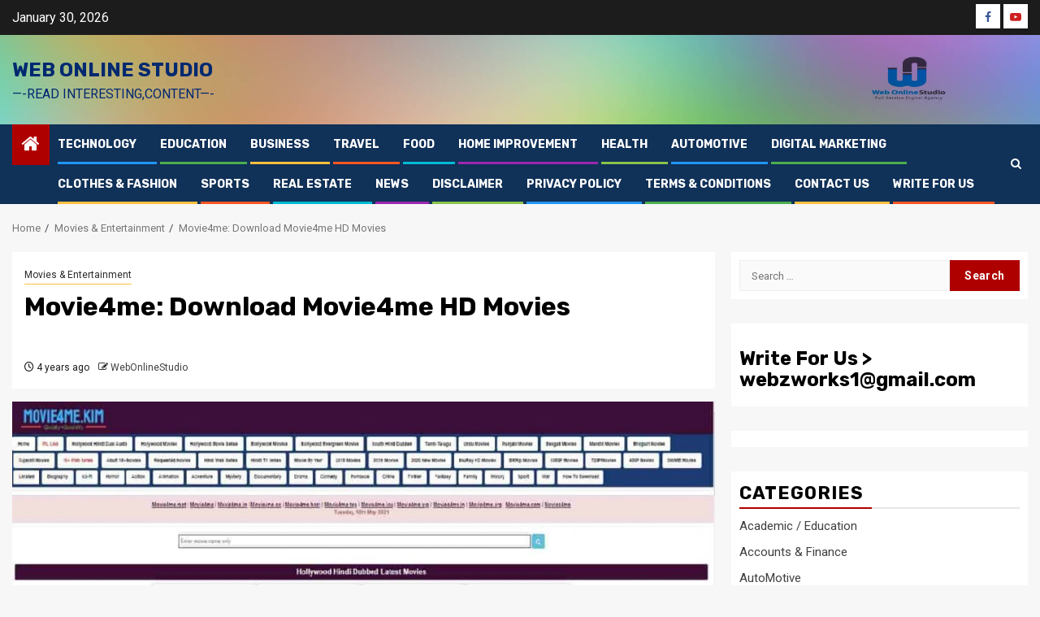

--- FILE ---
content_type: text/html; charset=UTF-8
request_url: https://webonlinestudio.com/blog/movie4me-download-movie4me-hd-movies/
body_size: 15898
content:
    <!doctype html>
<html lang="en-US">
    <head>
        <meta charset="UTF-8">
        <meta name="viewport" content="width=device-width, initial-scale=1">
        <link rel="profile" href="https://gmpg.org/xfn/11">

        <meta name='robots' content='index, follow, max-image-preview:large, max-snippet:-1, max-video-preview:-1' />

	<!-- This site is optimized with the Yoast SEO plugin v26.8 - https://yoast.com/product/yoast-seo-wordpress/ -->
	<title>Movie4me: Download Movie4me HD Movies - Web Online Studio</title>
	<meta name="description" content="Movie4Me HD Tamil Movies Download, Movie4me com Telugu Movies Online, Movie4me Hollywood Hindi Dubbed Movies." />
	<link rel="canonical" href="https://webonlinestudio.com/blog/movie4me-download-movie4me-hd-movies/" />
	<meta property="og:locale" content="en_US" />
	<meta property="og:type" content="article" />
	<meta property="og:title" content="Movie4me: Download Movie4me HD Movies - Web Online Studio" />
	<meta property="og:description" content="Movie4Me HD Tamil Movies Download, Movie4me com Telugu Movies Online, Movie4me Hollywood Hindi Dubbed Movies." />
	<meta property="og:url" content="https://webonlinestudio.com/blog/movie4me-download-movie4me-hd-movies/" />
	<meta property="og:site_name" content="Web Online Studio" />
	<meta property="article:publisher" content="https://www.facebook.com/WebOnlineStudio/" />
	<meta property="article:published_time" content="2022-04-25T17:38:12+00:00" />
	<meta property="article:modified_time" content="2025-01-14T08:30:53+00:00" />
	<meta property="og:image" content="https://webonlinestudio.com/blog/wp-content/uploads/2022/04/Movie4Me.jpg" />
	<meta property="og:image:width" content="1258" />
	<meta property="og:image:height" content="688" />
	<meta property="og:image:type" content="image/jpeg" />
	<meta name="author" content="WebOnlineStudio" />
	<meta name="twitter:card" content="summary_large_image" />
	<meta name="twitter:label1" content="Written by" />
	<meta name="twitter:data1" content="WebOnlineStudio" />
	<meta name="twitter:label2" content="Est. reading time" />
	<meta name="twitter:data2" content="3 minutes" />
	<script type="application/ld+json" class="yoast-schema-graph">{"@context":"https://schema.org","@graph":[{"@type":"Article","@id":"https://webonlinestudio.com/blog/movie4me-download-movie4me-hd-movies/#article","isPartOf":{"@id":"https://webonlinestudio.com/blog/movie4me-download-movie4me-hd-movies/"},"author":{"name":"WebOnlineStudio","@id":"https://webonlinestudio.com/blog/#/schema/person/9e306fc9e017be8a602510d1efeade32"},"headline":"Movie4me: Download Movie4me HD Movies","datePublished":"2022-04-25T17:38:12+00:00","dateModified":"2025-01-14T08:30:53+00:00","mainEntityOfPage":{"@id":"https://webonlinestudio.com/blog/movie4me-download-movie4me-hd-movies/"},"wordCount":660,"publisher":{"@id":"https://webonlinestudio.com/blog/#organization"},"image":{"@id":"https://webonlinestudio.com/blog/movie4me-download-movie4me-hd-movies/#primaryimage"},"thumbnailUrl":"https://webonlinestudio.com/blog/wp-content/uploads/2022/04/Movie4Me.jpg","articleSection":["Movies &amp; Entertainment"],"inLanguage":"en-US"},{"@type":"WebPage","@id":"https://webonlinestudio.com/blog/movie4me-download-movie4me-hd-movies/","url":"https://webonlinestudio.com/blog/movie4me-download-movie4me-hd-movies/","name":"Movie4me: Download Movie4me HD Movies - Web Online Studio","isPartOf":{"@id":"https://webonlinestudio.com/blog/#website"},"primaryImageOfPage":{"@id":"https://webonlinestudio.com/blog/movie4me-download-movie4me-hd-movies/#primaryimage"},"image":{"@id":"https://webonlinestudio.com/blog/movie4me-download-movie4me-hd-movies/#primaryimage"},"thumbnailUrl":"https://webonlinestudio.com/blog/wp-content/uploads/2022/04/Movie4Me.jpg","datePublished":"2022-04-25T17:38:12+00:00","dateModified":"2025-01-14T08:30:53+00:00","description":"Movie4Me HD Tamil Movies Download, Movie4me com Telugu Movies Online, Movie4me Hollywood Hindi Dubbed Movies.","breadcrumb":{"@id":"https://webonlinestudio.com/blog/movie4me-download-movie4me-hd-movies/#breadcrumb"},"inLanguage":"en-US","potentialAction":[{"@type":"ReadAction","target":["https://webonlinestudio.com/blog/movie4me-download-movie4me-hd-movies/"]}]},{"@type":"ImageObject","inLanguage":"en-US","@id":"https://webonlinestudio.com/blog/movie4me-download-movie4me-hd-movies/#primaryimage","url":"https://webonlinestudio.com/blog/wp-content/uploads/2022/04/Movie4Me.jpg","contentUrl":"https://webonlinestudio.com/blog/wp-content/uploads/2022/04/Movie4Me.jpg","width":1258,"height":688,"caption":"MOVIE4ME DOWNLOAD"},{"@type":"BreadcrumbList","@id":"https://webonlinestudio.com/blog/movie4me-download-movie4me-hd-movies/#breadcrumb","itemListElement":[{"@type":"ListItem","position":1,"name":"Home","item":"https://webonlinestudio.com/blog/"},{"@type":"ListItem","position":2,"name":"Movie4me: Download Movie4me HD Movies"}]},{"@type":"WebSite","@id":"https://webonlinestudio.com/blog/#website","url":"https://webonlinestudio.com/blog/","name":"Web Online Studio","description":"----Read Interesting,Content----","publisher":{"@id":"https://webonlinestudio.com/blog/#organization"},"potentialAction":[{"@type":"SearchAction","target":{"@type":"EntryPoint","urlTemplate":"https://webonlinestudio.com/blog/?s={search_term_string}"},"query-input":{"@type":"PropertyValueSpecification","valueRequired":true,"valueName":"search_term_string"}}],"inLanguage":"en-US"},{"@type":"Organization","@id":"https://webonlinestudio.com/blog/#organization","name":"Web Online Studio","url":"https://webonlinestudio.com/blog/","logo":{"@type":"ImageObject","inLanguage":"en-US","@id":"https://webonlinestudio.com/blog/#/schema/logo/image/","url":"https://webonlinestudio.com/blog/wp-content/uploads/2022/04/Web-Online-Studio.jpg","contentUrl":"https://webonlinestudio.com/blog/wp-content/uploads/2022/04/Web-Online-Studio.jpg","width":523,"height":413,"caption":"Web Online Studio"},"image":{"@id":"https://webonlinestudio.com/blog/#/schema/logo/image/"},"sameAs":["https://www.facebook.com/WebOnlineStudio/"]},{"@type":"Person","@id":"https://webonlinestudio.com/blog/#/schema/person/9e306fc9e017be8a602510d1efeade32","name":"WebOnlineStudio","image":{"@type":"ImageObject","inLanguage":"en-US","@id":"https://webonlinestudio.com/blog/#/schema/person/image/","url":"https://secure.gravatar.com/avatar/3f613ad542a563cd6e21a1719bbb5b7a047e1d349b0c6e9981f2e310fafbf06d?s=96&d=mm&r=g","contentUrl":"https://secure.gravatar.com/avatar/3f613ad542a563cd6e21a1719bbb5b7a047e1d349b0c6e9981f2e310fafbf06d?s=96&d=mm&r=g","caption":"WebOnlineStudio"},"sameAs":["https://webonlinestudio.com/blog"]}]}</script>
	<!-- / Yoast SEO plugin. -->


<link rel='dns-prefetch' href='//fonts.googleapis.com' />
<link rel="alternate" type="application/rss+xml" title="Web Online Studio &raquo; Feed" href="https://webonlinestudio.com/blog/feed/" />
<link rel="alternate" title="oEmbed (JSON)" type="application/json+oembed" href="https://webonlinestudio.com/blog/wp-json/oembed/1.0/embed?url=https%3A%2F%2Fwebonlinestudio.com%2Fblog%2Fmovie4me-download-movie4me-hd-movies%2F" />
<link rel="alternate" title="oEmbed (XML)" type="text/xml+oembed" href="https://webonlinestudio.com/blog/wp-json/oembed/1.0/embed?url=https%3A%2F%2Fwebonlinestudio.com%2Fblog%2Fmovie4me-download-movie4me-hd-movies%2F&#038;format=xml" />
<style id='wp-img-auto-sizes-contain-inline-css' type='text/css'>
img:is([sizes=auto i],[sizes^="auto," i]){contain-intrinsic-size:3000px 1500px}
/*# sourceURL=wp-img-auto-sizes-contain-inline-css */
</style>

<link rel='stylesheet' id='latest-posts-block-fontawesome-front-css' href='https://webonlinestudio.com/blog/wp-content/plugins/latest-posts-block-lite/src/assets/fontawesome/css/all.css?ver=1765925858' type='text/css' media='all' />
<link rel='stylesheet' id='latest-posts-block-frontend-block-style-css-css' href='https://webonlinestudio.com/blog/wp-content/plugins/latest-posts-block-lite/dist/blocks.style.build.css?ver=6.9' type='text/css' media='all' />
<link rel='stylesheet' id='magic-content-box-blocks-fontawesome-front-css' href='https://webonlinestudio.com/blog/wp-content/plugins/magic-content-box-lite/src/assets/fontawesome/css/all.css?ver=1765925884' type='text/css' media='all' />
<link rel='stylesheet' id='magic-content-box-frontend-block-style-css-css' href='https://webonlinestudio.com/blog/wp-content/plugins/magic-content-box-lite/dist/blocks.style.build.css?ver=6.9' type='text/css' media='all' />
<style id='wp-emoji-styles-inline-css' type='text/css'>

	img.wp-smiley, img.emoji {
		display: inline !important;
		border: none !important;
		box-shadow: none !important;
		height: 1em !important;
		width: 1em !important;
		margin: 0 0.07em !important;
		vertical-align: -0.1em !important;
		background: none !important;
		padding: 0 !important;
	}
/*# sourceURL=wp-emoji-styles-inline-css */
</style>
<link rel='stylesheet' id='wp-block-library-css' href='https://webonlinestudio.com/blog/wp-includes/css/dist/block-library/style.min.css?ver=6.9' type='text/css' media='all' />
<style id='wp-block-heading-inline-css' type='text/css'>
h1:where(.wp-block-heading).has-background,h2:where(.wp-block-heading).has-background,h3:where(.wp-block-heading).has-background,h4:where(.wp-block-heading).has-background,h5:where(.wp-block-heading).has-background,h6:where(.wp-block-heading).has-background{padding:1.25em 2.375em}h1.has-text-align-left[style*=writing-mode]:where([style*=vertical-lr]),h1.has-text-align-right[style*=writing-mode]:where([style*=vertical-rl]),h2.has-text-align-left[style*=writing-mode]:where([style*=vertical-lr]),h2.has-text-align-right[style*=writing-mode]:where([style*=vertical-rl]),h3.has-text-align-left[style*=writing-mode]:where([style*=vertical-lr]),h3.has-text-align-right[style*=writing-mode]:where([style*=vertical-rl]),h4.has-text-align-left[style*=writing-mode]:where([style*=vertical-lr]),h4.has-text-align-right[style*=writing-mode]:where([style*=vertical-rl]),h5.has-text-align-left[style*=writing-mode]:where([style*=vertical-lr]),h5.has-text-align-right[style*=writing-mode]:where([style*=vertical-rl]),h6.has-text-align-left[style*=writing-mode]:where([style*=vertical-lr]),h6.has-text-align-right[style*=writing-mode]:where([style*=vertical-rl]){rotate:180deg}
/*# sourceURL=https://webonlinestudio.com/blog/wp-includes/blocks/heading/style.min.css */
</style>
<style id='wp-block-paragraph-inline-css' type='text/css'>
.is-small-text{font-size:.875em}.is-regular-text{font-size:1em}.is-large-text{font-size:2.25em}.is-larger-text{font-size:3em}.has-drop-cap:not(:focus):first-letter{float:left;font-size:8.4em;font-style:normal;font-weight:100;line-height:.68;margin:.05em .1em 0 0;text-transform:uppercase}body.rtl .has-drop-cap:not(:focus):first-letter{float:none;margin-left:.1em}p.has-drop-cap.has-background{overflow:hidden}:root :where(p.has-background){padding:1.25em 2.375em}:where(p.has-text-color:not(.has-link-color)) a{color:inherit}p.has-text-align-left[style*="writing-mode:vertical-lr"],p.has-text-align-right[style*="writing-mode:vertical-rl"]{rotate:180deg}
/*# sourceURL=https://webonlinestudio.com/blog/wp-includes/blocks/paragraph/style.min.css */
</style>
<style id='global-styles-inline-css' type='text/css'>
:root{--wp--preset--aspect-ratio--square: 1;--wp--preset--aspect-ratio--4-3: 4/3;--wp--preset--aspect-ratio--3-4: 3/4;--wp--preset--aspect-ratio--3-2: 3/2;--wp--preset--aspect-ratio--2-3: 2/3;--wp--preset--aspect-ratio--16-9: 16/9;--wp--preset--aspect-ratio--9-16: 9/16;--wp--preset--color--black: #000000;--wp--preset--color--cyan-bluish-gray: #abb8c3;--wp--preset--color--white: #ffffff;--wp--preset--color--pale-pink: #f78da7;--wp--preset--color--vivid-red: #cf2e2e;--wp--preset--color--luminous-vivid-orange: #ff6900;--wp--preset--color--luminous-vivid-amber: #fcb900;--wp--preset--color--light-green-cyan: #7bdcb5;--wp--preset--color--vivid-green-cyan: #00d084;--wp--preset--color--pale-cyan-blue: #8ed1fc;--wp--preset--color--vivid-cyan-blue: #0693e3;--wp--preset--color--vivid-purple: #9b51e0;--wp--preset--gradient--vivid-cyan-blue-to-vivid-purple: linear-gradient(135deg,rgb(6,147,227) 0%,rgb(155,81,224) 100%);--wp--preset--gradient--light-green-cyan-to-vivid-green-cyan: linear-gradient(135deg,rgb(122,220,180) 0%,rgb(0,208,130) 100%);--wp--preset--gradient--luminous-vivid-amber-to-luminous-vivid-orange: linear-gradient(135deg,rgb(252,185,0) 0%,rgb(255,105,0) 100%);--wp--preset--gradient--luminous-vivid-orange-to-vivid-red: linear-gradient(135deg,rgb(255,105,0) 0%,rgb(207,46,46) 100%);--wp--preset--gradient--very-light-gray-to-cyan-bluish-gray: linear-gradient(135deg,rgb(238,238,238) 0%,rgb(169,184,195) 100%);--wp--preset--gradient--cool-to-warm-spectrum: linear-gradient(135deg,rgb(74,234,220) 0%,rgb(151,120,209) 20%,rgb(207,42,186) 40%,rgb(238,44,130) 60%,rgb(251,105,98) 80%,rgb(254,248,76) 100%);--wp--preset--gradient--blush-light-purple: linear-gradient(135deg,rgb(255,206,236) 0%,rgb(152,150,240) 100%);--wp--preset--gradient--blush-bordeaux: linear-gradient(135deg,rgb(254,205,165) 0%,rgb(254,45,45) 50%,rgb(107,0,62) 100%);--wp--preset--gradient--luminous-dusk: linear-gradient(135deg,rgb(255,203,112) 0%,rgb(199,81,192) 50%,rgb(65,88,208) 100%);--wp--preset--gradient--pale-ocean: linear-gradient(135deg,rgb(255,245,203) 0%,rgb(182,227,212) 50%,rgb(51,167,181) 100%);--wp--preset--gradient--electric-grass: linear-gradient(135deg,rgb(202,248,128) 0%,rgb(113,206,126) 100%);--wp--preset--gradient--midnight: linear-gradient(135deg,rgb(2,3,129) 0%,rgb(40,116,252) 100%);--wp--preset--font-size--small: 13px;--wp--preset--font-size--medium: 20px;--wp--preset--font-size--large: 36px;--wp--preset--font-size--x-large: 42px;--wp--preset--spacing--20: 0.44rem;--wp--preset--spacing--30: 0.67rem;--wp--preset--spacing--40: 1rem;--wp--preset--spacing--50: 1.5rem;--wp--preset--spacing--60: 2.25rem;--wp--preset--spacing--70: 3.38rem;--wp--preset--spacing--80: 5.06rem;--wp--preset--shadow--natural: 6px 6px 9px rgba(0, 0, 0, 0.2);--wp--preset--shadow--deep: 12px 12px 50px rgba(0, 0, 0, 0.4);--wp--preset--shadow--sharp: 6px 6px 0px rgba(0, 0, 0, 0.2);--wp--preset--shadow--outlined: 6px 6px 0px -3px rgb(255, 255, 255), 6px 6px rgb(0, 0, 0);--wp--preset--shadow--crisp: 6px 6px 0px rgb(0, 0, 0);}:root { --wp--style--global--content-size: 850px;--wp--style--global--wide-size: 1270px; }:where(body) { margin: 0; }.wp-site-blocks > .alignleft { float: left; margin-right: 2em; }.wp-site-blocks > .alignright { float: right; margin-left: 2em; }.wp-site-blocks > .aligncenter { justify-content: center; margin-left: auto; margin-right: auto; }:where(.wp-site-blocks) > * { margin-block-start: 24px; margin-block-end: 0; }:where(.wp-site-blocks) > :first-child { margin-block-start: 0; }:where(.wp-site-blocks) > :last-child { margin-block-end: 0; }:root { --wp--style--block-gap: 24px; }:root :where(.is-layout-flow) > :first-child{margin-block-start: 0;}:root :where(.is-layout-flow) > :last-child{margin-block-end: 0;}:root :where(.is-layout-flow) > *{margin-block-start: 24px;margin-block-end: 0;}:root :where(.is-layout-constrained) > :first-child{margin-block-start: 0;}:root :where(.is-layout-constrained) > :last-child{margin-block-end: 0;}:root :where(.is-layout-constrained) > *{margin-block-start: 24px;margin-block-end: 0;}:root :where(.is-layout-flex){gap: 24px;}:root :where(.is-layout-grid){gap: 24px;}.is-layout-flow > .alignleft{float: left;margin-inline-start: 0;margin-inline-end: 2em;}.is-layout-flow > .alignright{float: right;margin-inline-start: 2em;margin-inline-end: 0;}.is-layout-flow > .aligncenter{margin-left: auto !important;margin-right: auto !important;}.is-layout-constrained > .alignleft{float: left;margin-inline-start: 0;margin-inline-end: 2em;}.is-layout-constrained > .alignright{float: right;margin-inline-start: 2em;margin-inline-end: 0;}.is-layout-constrained > .aligncenter{margin-left: auto !important;margin-right: auto !important;}.is-layout-constrained > :where(:not(.alignleft):not(.alignright):not(.alignfull)){max-width: var(--wp--style--global--content-size);margin-left: auto !important;margin-right: auto !important;}.is-layout-constrained > .alignwide{max-width: var(--wp--style--global--wide-size);}body .is-layout-flex{display: flex;}.is-layout-flex{flex-wrap: wrap;align-items: center;}.is-layout-flex > :is(*, div){margin: 0;}body .is-layout-grid{display: grid;}.is-layout-grid > :is(*, div){margin: 0;}body{padding-top: 0px;padding-right: 0px;padding-bottom: 0px;padding-left: 0px;}a:where(:not(.wp-element-button)){text-decoration: none;}:root :where(.wp-element-button, .wp-block-button__link){background-color: #32373c;border-width: 0;color: #fff;font-family: inherit;font-size: inherit;font-style: inherit;font-weight: inherit;letter-spacing: inherit;line-height: inherit;padding-top: calc(0.667em + 2px);padding-right: calc(1.333em + 2px);padding-bottom: calc(0.667em + 2px);padding-left: calc(1.333em + 2px);text-decoration: none;text-transform: inherit;}.has-black-color{color: var(--wp--preset--color--black) !important;}.has-cyan-bluish-gray-color{color: var(--wp--preset--color--cyan-bluish-gray) !important;}.has-white-color{color: var(--wp--preset--color--white) !important;}.has-pale-pink-color{color: var(--wp--preset--color--pale-pink) !important;}.has-vivid-red-color{color: var(--wp--preset--color--vivid-red) !important;}.has-luminous-vivid-orange-color{color: var(--wp--preset--color--luminous-vivid-orange) !important;}.has-luminous-vivid-amber-color{color: var(--wp--preset--color--luminous-vivid-amber) !important;}.has-light-green-cyan-color{color: var(--wp--preset--color--light-green-cyan) !important;}.has-vivid-green-cyan-color{color: var(--wp--preset--color--vivid-green-cyan) !important;}.has-pale-cyan-blue-color{color: var(--wp--preset--color--pale-cyan-blue) !important;}.has-vivid-cyan-blue-color{color: var(--wp--preset--color--vivid-cyan-blue) !important;}.has-vivid-purple-color{color: var(--wp--preset--color--vivid-purple) !important;}.has-black-background-color{background-color: var(--wp--preset--color--black) !important;}.has-cyan-bluish-gray-background-color{background-color: var(--wp--preset--color--cyan-bluish-gray) !important;}.has-white-background-color{background-color: var(--wp--preset--color--white) !important;}.has-pale-pink-background-color{background-color: var(--wp--preset--color--pale-pink) !important;}.has-vivid-red-background-color{background-color: var(--wp--preset--color--vivid-red) !important;}.has-luminous-vivid-orange-background-color{background-color: var(--wp--preset--color--luminous-vivid-orange) !important;}.has-luminous-vivid-amber-background-color{background-color: var(--wp--preset--color--luminous-vivid-amber) !important;}.has-light-green-cyan-background-color{background-color: var(--wp--preset--color--light-green-cyan) !important;}.has-vivid-green-cyan-background-color{background-color: var(--wp--preset--color--vivid-green-cyan) !important;}.has-pale-cyan-blue-background-color{background-color: var(--wp--preset--color--pale-cyan-blue) !important;}.has-vivid-cyan-blue-background-color{background-color: var(--wp--preset--color--vivid-cyan-blue) !important;}.has-vivid-purple-background-color{background-color: var(--wp--preset--color--vivid-purple) !important;}.has-black-border-color{border-color: var(--wp--preset--color--black) !important;}.has-cyan-bluish-gray-border-color{border-color: var(--wp--preset--color--cyan-bluish-gray) !important;}.has-white-border-color{border-color: var(--wp--preset--color--white) !important;}.has-pale-pink-border-color{border-color: var(--wp--preset--color--pale-pink) !important;}.has-vivid-red-border-color{border-color: var(--wp--preset--color--vivid-red) !important;}.has-luminous-vivid-orange-border-color{border-color: var(--wp--preset--color--luminous-vivid-orange) !important;}.has-luminous-vivid-amber-border-color{border-color: var(--wp--preset--color--luminous-vivid-amber) !important;}.has-light-green-cyan-border-color{border-color: var(--wp--preset--color--light-green-cyan) !important;}.has-vivid-green-cyan-border-color{border-color: var(--wp--preset--color--vivid-green-cyan) !important;}.has-pale-cyan-blue-border-color{border-color: var(--wp--preset--color--pale-cyan-blue) !important;}.has-vivid-cyan-blue-border-color{border-color: var(--wp--preset--color--vivid-cyan-blue) !important;}.has-vivid-purple-border-color{border-color: var(--wp--preset--color--vivid-purple) !important;}.has-vivid-cyan-blue-to-vivid-purple-gradient-background{background: var(--wp--preset--gradient--vivid-cyan-blue-to-vivid-purple) !important;}.has-light-green-cyan-to-vivid-green-cyan-gradient-background{background: var(--wp--preset--gradient--light-green-cyan-to-vivid-green-cyan) !important;}.has-luminous-vivid-amber-to-luminous-vivid-orange-gradient-background{background: var(--wp--preset--gradient--luminous-vivid-amber-to-luminous-vivid-orange) !important;}.has-luminous-vivid-orange-to-vivid-red-gradient-background{background: var(--wp--preset--gradient--luminous-vivid-orange-to-vivid-red) !important;}.has-very-light-gray-to-cyan-bluish-gray-gradient-background{background: var(--wp--preset--gradient--very-light-gray-to-cyan-bluish-gray) !important;}.has-cool-to-warm-spectrum-gradient-background{background: var(--wp--preset--gradient--cool-to-warm-spectrum) !important;}.has-blush-light-purple-gradient-background{background: var(--wp--preset--gradient--blush-light-purple) !important;}.has-blush-bordeaux-gradient-background{background: var(--wp--preset--gradient--blush-bordeaux) !important;}.has-luminous-dusk-gradient-background{background: var(--wp--preset--gradient--luminous-dusk) !important;}.has-pale-ocean-gradient-background{background: var(--wp--preset--gradient--pale-ocean) !important;}.has-electric-grass-gradient-background{background: var(--wp--preset--gradient--electric-grass) !important;}.has-midnight-gradient-background{background: var(--wp--preset--gradient--midnight) !important;}.has-small-font-size{font-size: var(--wp--preset--font-size--small) !important;}.has-medium-font-size{font-size: var(--wp--preset--font-size--medium) !important;}.has-large-font-size{font-size: var(--wp--preset--font-size--large) !important;}.has-x-large-font-size{font-size: var(--wp--preset--font-size--x-large) !important;}
/*# sourceURL=global-styles-inline-css */
</style>

<link rel='stylesheet' id='blockspare-frontend-block-style-css-css' href='https://webonlinestudio.com/blog/wp-content/plugins/blockspare/dist/style-blocks.css?ver=6.9' type='text/css' media='all' />
<link rel='stylesheet' id='blockspare-frontend-banner-style-css-css' href='https://webonlinestudio.com/blog/wp-content/plugins/blockspare/dist/style-banner_group.css?ver=6.9' type='text/css' media='all' />
<link rel='stylesheet' id='fontawesome-css' href='https://webonlinestudio.com/blog/wp-content/plugins/blockspare/assets/fontawesome/css/all.css?ver=6.9' type='text/css' media='all' />
<link rel='stylesheet' id='gn-frontend-gnfollow-style-css' href='https://webonlinestudio.com/blog/wp-content/plugins/gn-publisher/assets/css/gn-frontend-gnfollow.min.css?ver=1.5.26' type='text/css' media='all' />
<link rel='stylesheet' id='sportion-google-fonts-css' href='https://fonts.googleapis.com/css?family=Roboto:100,300,400,500,700' type='text/css' media='all' />
<link rel='stylesheet' id='sidr-css' href='https://webonlinestudio.com/blog/wp-content/themes/newsphere/assets/sidr/css/sidr.bare.css?ver=6.9' type='text/css' media='all' />
<link rel='stylesheet' id='bootstrap-css' href='https://webonlinestudio.com/blog/wp-content/themes/newsphere/assets/bootstrap/css/bootstrap.min.css?ver=6.9' type='text/css' media='all' />
<link rel='stylesheet' id='newsphere-style-css' href='https://webonlinestudio.com/blog/wp-content/themes/newsphere/style.css?ver=6.9' type='text/css' media='all' />
<link rel='stylesheet' id='sportion-css' href='https://webonlinestudio.com/blog/wp-content/themes/sportion/style.css?ver=1.0.4' type='text/css' media='all' />
<link rel='stylesheet' id='aft-icons-css' href='https://webonlinestudio.com/blog/wp-content/themes/newsphere/assets/icons/style.css?ver=6.9' type='text/css' media='all' />
<link rel='stylesheet' id='swiper-slider-css' href='https://webonlinestudio.com/blog/wp-content/themes/newsphere/assets/swiper/css/swiper-bundle-new.min.css?ver=6.9' type='text/css' media='all' />
<link rel='stylesheet' id='magnific-popup-css' href='https://webonlinestudio.com/blog/wp-content/themes/newsphere/assets/magnific-popup/magnific-popup.css?ver=6.9' type='text/css' media='all' />
<link rel='stylesheet' id='newsphere-google-fonts-css' href='https://fonts.googleapis.com/css?family=Roboto:400,500,700|Rubik:400,500,700&#038;subset=latin,latin-ext' type='text/css' media='all' />
<script type="text/javascript" src="https://webonlinestudio.com/blog/wp-includes/js/jquery/jquery.min.js?ver=3.7.1" id="jquery-core-js"></script>
<script type="text/javascript" src="https://webonlinestudio.com/blog/wp-includes/js/jquery/jquery-migrate.min.js?ver=3.4.1" id="jquery-migrate-js"></script>
<script type="text/javascript" src="https://webonlinestudio.com/blog/wp-content/plugins/blockspare/assets/js/countup/waypoints.min.js?ver=6.9" id="waypoint-js"></script>
<script type="text/javascript" src="https://webonlinestudio.com/blog/wp-content/plugins/blockspare/assets/js/countup/jquery.counterup.min.js?ver=1" id="countup-js"></script>
<link rel="https://api.w.org/" href="https://webonlinestudio.com/blog/wp-json/" /><link rel="alternate" title="JSON" type="application/json" href="https://webonlinestudio.com/blog/wp-json/wp/v2/posts/10017" /><link rel="EditURI" type="application/rsd+xml" title="RSD" href="https://webonlinestudio.com/blog/xmlrpc.php?rsd" />
<meta name="generator" content="WordPress 6.9" />
<link rel='shortlink' href='https://webonlinestudio.com/blog/?p=10017' />
    <script>
		(function(i,s,o,g,r,a,m){i['GoogleAnalyticsObject']=r;i[r]=i[r]||function(){
		(i[r].q=i[r].q||[]).push(arguments)},i[r].l=1*new Date();a=s.createElement(o),
		m=s.getElementsByTagName(o)[0];a.async=1;a.src=g;m.parentNode.insertBefore(a,m)
		})(window,document,'script','//www.google-analytics.com/analytics.js','ga');
		ga('create', 'UA-113209882-2', 'auto');
		ga('send', 'pageview');
	</script>
            <style type="text/css">
                        body .header-style1 .top-header.data-bg:before,
            body .header-style1 .main-header.data-bg:before {
                background: rgba(0, 0, 0, 0);
            }

                        body .site-title a,
            .site-header .site-branding .site-title a:visited,
            .site-header .site-branding .site-title a:hover,
            .site-description {
                color: #002970;
            }

            .header-layout-3 .site-header .site-branding .site-title,
            .site-branding .site-title {
                font-size: 24px;
            }

            @media only screen and (max-width: 640px) {
                .site-branding .site-title {
                    font-size: 40px;

                }
            }

            @media only screen and (max-width: 375px) {
                .site-branding .site-title {
                    font-size: 32px;

                }
            }

            
            
            .elementor-default .elementor-section.elementor-section-full_width > .elementor-container,
            .elementor-default .elementor-section.elementor-section-boxed > .elementor-container,
            .elementor-page .elementor-section.elementor-section-full_width > .elementor-container,
            .elementor-page .elementor-section.elementor-section-boxed > .elementor-container{
                max-width: 1300px;
            }

            .container-wrapper .elementor {
                max-width: 100%;
            }

            .align-content-left .elementor-section-stretched,
            .align-content-right .elementor-section-stretched {
                max-width: 100%;
                left: 0 !important;
            }
        

        </style>
            </head>

<body data-rsssl=1 class="wp-singular post-template-default single single-post postid-10017 single-format-standard wp-embed-responsive wp-theme-newsphere wp-child-theme-sportion aft-default-mode aft-sticky-sidebar aft-hide-comment-count-in-list aft-hide-minutes-read-in-list aft-hide-date-author-in-list default-content-layout single-content-mode-default align-content-left">
    
    <div id="af-preloader">
        <div class="af-preloader-wrap">
            <div class="af-sp af-sp-wave">
            </div>
        </div>
    </div>

<div id="page" class="site">
    <a class="skip-link screen-reader-text" href="#content">Skip to content</a>


    <header id="masthead" class="header-style1 header-layout-1">

          <div class="top-header">
        <div class="container-wrapper">
            <div class="top-bar-flex">
                <div class="top-bar-left col-2">

                    
                    <div class="date-bar-left">
                                                    <span class="topbar-date">
                                        January 30, 2026                                    </span>

                                            </div>
                </div>

                <div class="top-bar-right col-2">
  						<span class="aft-small-social-menu">
  							
                                <div class="social-navigation"><ul id="social-menu" class="menu"><li id="menu-item-10137" class="menu-item menu-item-type-custom menu-item-object-custom menu-item-10137"><a href="https://www.facebook.com/WebOnlineStudio/"><span class="screen-reader-text">Facebook</span></a></li>
<li id="menu-item-10138" class="menu-item menu-item-type-custom menu-item-object-custom menu-item-10138"><a href="https://www.youtube.com/channel/UCR4mmnvAX-1vTf5ZYUoxKAg"><span class="screen-reader-text">Youtube</span></a></li>
</ul></div>
                              						</span>
                </div>
            </div>
        </div>

    </div>
<div class="main-header data-bg" data-background="https://webonlinestudio.com/blog/wp-content/uploads/2021/03/WOS.jpg">
    <div class="container-wrapper">
        <div class="af-container-row af-flex-container">
            <div class="col-3 float-l pad">
                <div class="logo-brand">
                    <div class="site-branding">
                                                    <p class="site-title font-family-1">
                                <a href="https://webonlinestudio.com/blog/"
                                   rel="home">Web Online Studio</a>
                            </p>
                        
                                                    <p class="site-description">&#8212;-Read Interesting,Content&#8212;-</p>
                                            </div>
                </div>
            </div>
            <div class="col-66 float-l pad">
                            </div>
        </div>
    </div>

</div>

      <div class="header-menu-part">
        <div id="main-navigation-bar" class="bottom-bar">
          <div class="navigation-section-wrapper">
            <div class="container-wrapper">
              <div class="header-middle-part">
                <div class="navigation-container">
                  <nav class="main-navigation clearfix">
                                          <span class="aft-home-icon">
                                                <a href="https://webonlinestudio.com/blog" aria-label="Home">
                          <i class="fa fa-home" aria-hidden="true"></i>
                        </a>
                      </span>
                                        <div class="aft-dynamic-navigation-elements">
                      <button class="toggle-menu" aria-controls="primary-menu" aria-expanded="false">
                        <span class="screen-reader-text">
                          Primary Menu                        </span>
                        <i class="ham"></i>
                      </button>


                      <div class="menu main-menu menu-desktop show-menu-border"><ul id="primary-menu" class="menu"><li id="menu-item-62" class="menu-item menu-item-type-taxonomy menu-item-object-category menu-item-62"><a href="https://webonlinestudio.com/blog/category/technology/">Technology</a></li>
<li id="menu-item-63" class="menu-item menu-item-type-taxonomy menu-item-object-category menu-item-63"><a href="https://webonlinestudio.com/blog/category/academic-education/">Education</a></li>
<li id="menu-item-1679" class="menu-item menu-item-type-taxonomy menu-item-object-category menu-item-1679"><a href="https://webonlinestudio.com/blog/category/business/">Business</a></li>
<li id="menu-item-66" class="menu-item menu-item-type-taxonomy menu-item-object-category menu-item-66"><a href="https://webonlinestudio.com/blog/category/travel-tours/">Travel</a></li>
<li id="menu-item-1681" class="menu-item menu-item-type-taxonomy menu-item-object-category menu-item-1681"><a href="https://webonlinestudio.com/blog/category/food/">Food</a></li>
<li id="menu-item-1683" class="menu-item menu-item-type-taxonomy menu-item-object-category menu-item-1683"><a href="https://webonlinestudio.com/blog/category/home-improvement/">Home Improvement</a></li>
<li id="menu-item-1682" class="menu-item menu-item-type-taxonomy menu-item-object-category menu-item-1682"><a href="https://webonlinestudio.com/blog/category/health/">Health</a></li>
<li id="menu-item-1678" class="menu-item menu-item-type-taxonomy menu-item-object-category menu-item-1678"><a href="https://webonlinestudio.com/blog/category/automotive/">AutoMotive</a></li>
<li id="menu-item-11192" class="menu-item menu-item-type-taxonomy menu-item-object-category menu-item-11192"><a href="https://webonlinestudio.com/blog/category/digital-marketing/">Digital Marketing</a></li>
<li id="menu-item-67" class="menu-item menu-item-type-taxonomy menu-item-object-category menu-item-67"><a href="https://webonlinestudio.com/blog/category/clothes-fashion/">Clothes &amp; Fashion</a></li>
<li id="menu-item-1688" class="menu-item menu-item-type-taxonomy menu-item-object-category menu-item-1688"><a href="https://webonlinestudio.com/blog/category/sports/">Sports</a></li>
<li id="menu-item-1687" class="menu-item menu-item-type-taxonomy menu-item-object-category menu-item-1687"><a href="https://webonlinestudio.com/blog/category/real-estate/">Real Estate</a></li>
<li id="menu-item-1686" class="menu-item menu-item-type-taxonomy menu-item-object-category menu-item-1686"><a href="https://webonlinestudio.com/blog/category/news/">News</a></li>
<li id="menu-item-11188" class="menu-item menu-item-type-post_type menu-item-object-page menu-item-11188"><a href="https://webonlinestudio.com/blog/disclaimer/">Disclaimer</a></li>
<li id="menu-item-11189" class="menu-item menu-item-type-post_type menu-item-object-page menu-item-11189"><a href="https://webonlinestudio.com/blog/privacy-policy/">Privacy Policy</a></li>
<li id="menu-item-11190" class="menu-item menu-item-type-post_type menu-item-object-page menu-item-11190"><a href="https://webonlinestudio.com/blog/terms-conditions/">Terms &#038; Conditions</a></li>
<li id="menu-item-11191" class="menu-item menu-item-type-custom menu-item-object-custom menu-item-11191"><a href="https://webonlinestudio.com/contact.html">Contact Us</a></li>
<li id="menu-item-2596" class="menu-item menu-item-type-custom menu-item-object-custom menu-item-2596"><a href="https://webonlinestudio.com/blog/write-for-us/">Write For Us</a></li>
</ul></div>                    </div>

                  </nav>
                </div>
              </div>
              <div class="header-right-part">

                                <div class="af-search-wrap">
                  <div class="search-overlay">
                    <a href="#" title="Search" class="search-icon">
                      <i class="fa fa-search"></i>
                    </a>
                    <div class="af-search-form">
                      <form role="search" method="get" class="search-form" action="https://webonlinestudio.com/blog/">
				<label>
					<span class="screen-reader-text">Search for:</span>
					<input type="search" class="search-field" placeholder="Search &hellip;" value="" name="s" />
				</label>
				<input type="submit" class="search-submit" value="Search" />
			</form>                    </div>
                  </div>
                </div>
              </div>
            </div>
          </div>
        </div>
      </div>
    </header>

    <!-- end slider-section -->

            <div class="af-breadcrumbs-wrapper container-wrapper">
            <div class="af-breadcrumbs font-family-1 color-pad">
                <div role="navigation" aria-label="Breadcrumbs" class="breadcrumb-trail breadcrumbs" itemprop="breadcrumb"><ul class="trail-items" itemscope itemtype="http://schema.org/BreadcrumbList"><meta name="numberOfItems" content="3" /><meta name="itemListOrder" content="Ascending" /><li itemprop="itemListElement" itemscope itemtype="http://schema.org/ListItem" class="trail-item trail-begin"><a href="https://webonlinestudio.com/blog/" rel="home" itemprop="item"><span itemprop="name">Home</span></a><meta itemprop="position" content="1" /></li><li itemprop="itemListElement" itemscope itemtype="http://schema.org/ListItem" class="trail-item"><a href="https://webonlinestudio.com/blog/category/movies-entertainment/" itemprop="item"><span itemprop="name">Movies &amp; Entertainment</span></a><meta itemprop="position" content="2" /></li><li itemprop="itemListElement" itemscope itemtype="http://schema.org/ListItem" class="trail-item trail-end"><a href="https://webonlinestudio.com/blog/movie4me-download-movie4me-hd-movies/" itemprop="item"><span itemprop="name">Movie4me: Download Movie4me HD Movies</span></a><meta itemprop="position" content="3" /></li></ul></div>            </div>
        </div>
            <div id="content" class="container-wrapper">
        <div id="primary" class="content-area">
            <main id="main" class="site-main">
                                    <article id="post-10017" class="af-single-article post-10017 post type-post status-publish format-standard has-post-thumbnail hentry category-movies-entertainment">
                        <div class="entry-content-wrap read-single">
                                    <header class="entry-header pos-rel ">
            <div class="read-details marg-btm-lr">
                <div class="entry-header-details">
                                            <div class="figure-categories figure-categories-bg">
                            <ul class="cat-links"><li class="meta-category">
                             <a class="newsphere-categories category-color-1" href="https://webonlinestudio.com/blog/category/movies-entertainment/" alt="View all posts in Movies &amp; Entertainment"> 
                                 Movies &amp; Entertainment
                             </a>
                        </li></ul>                        </div>
                    

                    <h1 class="entry-title">Movie4me: Download Movie4me HD Movies</h1>
                                            <span class="min-read-post-format">
                                                                                </span>
                        <div class="entry-meta">
                            
            <span class="author-links">

                            <span class="item-metadata posts-date">
                <i class="fa fa-clock-o"></i>
                    4 years ago            </span>
                            
                    <span class="item-metadata posts-author byline">
                    <i class="fa fa-pencil-square-o"></i>
                                    <a href="https://webonlinestudio.com/blog/author/webonlinestudio/">
                    WebOnlineStudio                </a>
               </span>
                
        </span>
                                </div>


                                                            </div>
            </div>

                            <div class="read-img pos-rel">
                            <div class="post-thumbnail full-width-image">
          <img width="1024" height="560" src="https://webonlinestudio.com/blog/wp-content/uploads/2022/04/Movie4Me-1024x560.jpg" class="attachment-newsphere-featured size-newsphere-featured wp-post-image" alt="MOVIE4ME DOWNLOAD" decoding="async" fetchpriority="high" srcset="https://webonlinestudio.com/blog/wp-content/uploads/2022/04/Movie4Me-1024x560.jpg 1024w, https://webonlinestudio.com/blog/wp-content/uploads/2022/04/Movie4Me-300x164.jpg 300w, https://webonlinestudio.com/blog/wp-content/uploads/2022/04/Movie4Me-768x420.jpg 768w, https://webonlinestudio.com/blog/wp-content/uploads/2022/04/Movie4Me.jpg 1258w" sizes="(max-width: 1024px) 100vw, 1024px" />        </div>
      
                        <span class="min-read-post-format">

                                            </span>

                </div>
                    </header><!-- .entry-header -->

        <!-- end slider-section -->
                                    

    <div class="color-pad">
        <div class="entry-content read-details color-tp-pad no-color-pad">
            <h1>Movie4me</h1>
<p><span class="wordai-block rewrite-block enable-highlight" data-id="6">There are a lot of websites that haven&#8217;t launched an app or apk.</span> <span class="wordai-block rewrite-block enable-highlight" data-id="18">If a website is running its created app or apk it will be ranked quickly on a basis of online platforms.</span> <span class="wordai-block rewrite-block enable-highlight" data-id="16">If you find some well-known websites, it is likely that they use their applications to publish or distribute free content.</span> <span class="wordai-block rewrite-block enable-highlight" data-id="8">The <strong>movie4me website</strong> also offers an app developed by an experienced developer. Free Download <a href="https://animix-play.com/hubflix-movies-download/" target="_blank" rel="noopener noreferrer">HubFlix 300MB Movies</a></span></p>
<h2>Movie4Me HD Tamil Movies Download</h2>
<p><strong>Movie4me</strong> is most popular for downloading movies because that website gives you the opportunity that people are actually looking for. That is, you can download any newly released movie from that website after its release.</p>
<p><span class="wordai-block rewrite-block enable-highlight" data-id="9">The most exciting part is that the author of the movie4me.</span> <span class="wordai-block rewrite-block enable-highlight" data-id="3">Cc website already has an idea of the app&#8217;s popularity version.</span> <span class="wordai-block rewrite-block enable-highlight" data-id="4">The site is now the top app for users.</span> <span class="wordai-block rewrite-block enable-highlight" data-id="17">Movie4me lets you download movies at no cost by using the app, or the apk version, which is suitable for anyone.</span> <span class="wordai-block rewrite-block enable-highlight" data-id="12">In this brief paragraph, we&#8217;ll let you learn more about the app and the benefits it offers. This Blog is related to movie4me, <strong>movie4me vin</strong>, movie4me in, movie4me., <strong>movie4me. in</strong>, movie4me. run, <strong>movie4me vip</strong>, movie4me 2022, movie4me live, movie4me rest, movie4me host, movie4me 2021, movie4me. life</span></p>
<p><a class="LinkSuggestion__Link-sc-1mdih4x-2 dcwLhi" href="https://webonlinestudio.com/blog/kuttymovies-tamil-movies-download-kuttymovies/" target="_blank" rel="noopener noreferrer">KuttyMovies: Tamil Movies Download Kuttymovies</a></p>
<h2>Movie4me com Telugu Movies Online</h2>
<p>Telugu movie industry is a very popular movie industry in India. These movies are widely viewed in the southern parts of India and their dubbed versions are viewed all over the world. Telugu is an Indian language which is among one of the most spoken languages in the country. This language is mainly spoken in the Andhra Pradesh and the Telangana States of India.</p>
<p><a href="https://webonlinestudio.com/blog/isaimini-2022-tamil-movies-download/" target="_blank" rel="noopener noreferrer">Isaimini 2022 Tamil Movies Download</a></p>
<h2><strong>Movie4me </strong><strong>Hollywood Hindi Dubbed Movies </strong></h2>
<p><strong>Movie4me</strong> leaked recently released Hollywood movies on its website. If you want to download newly released Hollywood Hindi dubbed movies then you can download them for free from that website.</p>
<h2>Movie4me Popularity</h2>
<p>Movie4me is really a very popular website in terms of an online presence. As I discussed with you how people from all around the world use this movie4me to download their favorite movies. Now you must be thinking that how I got to know about these facts figures related to movie4me? So to get all this information I used many analytics and online performance tools. When I put movie4me into those tools then the figures which I get to know were absolutely an eyeopener for me. People from different countries visit movie4me every month and download the movies that they want from movie4me.</p>
<h2><span class="wordai-block rewrite-block enable-highlight" data-id="1">Apk of Movie4me</span></h2>
<p><span class="wordai-block rewrite-block enable-highlight" data-id="11">We are aware that an Apk is the best version choice for every user.</span> <span class="wordai-block rewrite-block enable-highlight" data-id="10">The most important reason is that the address of the website such as movie4me.</span> <span class="wordai-block rewrite-block enable-highlight" data-id="15">It isn&#8217;t normal or simple for everyone to download. user is able to download movies quickly.</span> <span class="wordai-block rewrite-block enable-highlight" data-id="23">In this article, I&#8217;ll keep the public informed about the apk. If you have used the apk on the <a href="https://aikdesigns.com/blog/filmy4wap-xyz/" target="_blank" rel="noopener">website to download a film by searching</a> only the name of the movie.</span></p>
<h2>Movie4me <span class="wordai-block rewrite-block enable-highlight" data-id="2">Apk Benefits </span></h2>
<p><span class="wordai-block rewrite-block enable-highlight" data-id="7">I&#8217;ll inform you about the benefits of the app in this article very regularly.</span> <span class="wordai-block rewrite-block enable-highlight" data-id="13">Therefore, please pay attention to find out more about the movie4me site.</span></p>
<ol>
<li><span class="wordai-block rewrite-block enable-highlight" data-id="5">The interface for user interface is easy and efficient.</span></li>
<li><span class="wordai-block rewrite-block enable-highlight" data-id="20">The system of coding used by the apk is also common and was developed by the creator.</span></li>
<li><span class="wordai-block rewrite-block enable-highlight" data-id="19">The download task in the Apk is open to everyone to download web-based or film.</span></li>
</ol>
<p><span class="wordai-block rewrite-block enable-highlight" data-id="22">After describing the advantages of an the apk in this review it is possible to be aware of this app that is essential for everyone.</span> <span class="wordai-block rewrite-block enable-highlight" data-id="21">If you&#8217;ve read this article carefully, I&#8217;m sure this article will assist you.</span> <span class="wordai-block rewrite-block enable-highlight" data-id="14">Don&#8217;t leave and read this article thoroughly.</span></p>
                            <div class="post-item-metadata entry-meta">
                                    </div>
                        
	<nav class="navigation post-navigation" aria-label="Post navigation">
		<h2 class="screen-reader-text">Post navigation</h2>
		<div class="nav-links"><div class="nav-previous"><a href="https://webonlinestudio.com/blog/watch-freeform-freeform-com-activate/" rel="prev"><span class="em-post-navigation">Previous</span> Watch Freeform: Freeform.com Activate</a></div><div class="nav-next"><a href="https://webonlinestudio.com/blog/red-screen-fix-error-red-screen-of-death/" rel="next"><span class="em-post-navigation">Next</span> Red Screen: Fix Error Red Screen Of Death</a></div></div>
	</nav>                    </div><!-- .entry-content -->
    </div>
                        </div>
                    </article>
                        
<div class="promotionspace enable-promotionspace">

    <div class="af-reated-posts  col-ten">
            <h2 class="widget-title header-after1">
          <span class="header-after">
            More Stories          </span>
        </h2>
            <div class="af-container-row clearfix">
                  <div class="col-3 float-l pad latest-posts-grid af-sec-post" data-mh="latest-posts-grid">
            <div class="read-single color-pad">
              <div class="read-img pos-rel read-bg-img">
                <a href="https://webonlinestudio.com/blog/filmyfly-com/" aria-label="Filmyfly .Com: Movies, Entertainment Updates &#038; Digital Cinema Trends">
                  <img width="300" height="178" src="https://webonlinestudio.com/blog/wp-content/uploads/2025/12/Filmyfly-300x178.jpg" class="attachment-medium size-medium wp-post-image" alt="Filmyfly .Com" decoding="async" srcset="https://webonlinestudio.com/blog/wp-content/uploads/2025/12/Filmyfly-300x178.jpg 300w, https://webonlinestudio.com/blog/wp-content/uploads/2025/12/Filmyfly-1024x608.jpg 1024w, https://webonlinestudio.com/blog/wp-content/uploads/2025/12/Filmyfly-768x456.jpg 768w, https://webonlinestudio.com/blog/wp-content/uploads/2025/12/Filmyfly.jpg 1461w" sizes="(max-width: 300px) 100vw, 300px" />                </a>
                <span class="min-read-post-format">
                                                    </span>

                              </div>
              <div class="read-details color-tp-pad no-color-pad">
                <div class="read-categories">
                  <ul class="cat-links"><li class="meta-category">
                             <a class="newsphere-categories category-color-1" href="https://webonlinestudio.com/blog/category/movies-entertainment/" alt="View all posts in Movies &amp; Entertainment"> 
                                 Movies &amp; Entertainment
                             </a>
                        </li></ul>                </div>
                <div class="read-title">
                  <h3>
                    <a href="https://webonlinestudio.com/blog/filmyfly-com/">Filmyfly .Com: Movies, Entertainment Updates &#038; Digital Cinema Trends</a>
                  </h3>
                </div>
                <div class="entry-meta">
                  
            <span class="author-links">

                            <span class="item-metadata posts-date">
                <i class="fa fa-clock-o"></i>
                    1 month ago            </span>
                            
                    <span class="item-metadata posts-author byline">
                    <i class="fa fa-pencil-square-o"></i>
                                    <a href="https://webonlinestudio.com/blog/author/webonlinestudio/">
                    WebOnlineStudio                </a>
               </span>
                
        </span>
                        </div>

              </div>
            </div>
          </div>
                <div class="col-3 float-l pad latest-posts-grid af-sec-post" data-mh="latest-posts-grid">
            <div class="read-single color-pad">
              <div class="read-img pos-rel read-bg-img">
                <a href="https://webonlinestudio.com/blog/moviezwap-org-why-moviezwap-org-website-is-popular/" aria-label="Moviezwap Org: Why Moviezwap Org Website Is Popular">
                  <img width="300" height="199" src="https://webonlinestudio.com/blog/wp-content/uploads/2025/10/Moviezwap-Org-300x199.jpg" class="attachment-medium size-medium wp-post-image" alt="Moviezwap Org" decoding="async" srcset="https://webonlinestudio.com/blog/wp-content/uploads/2025/10/Moviezwap-Org-300x199.jpg 300w, https://webonlinestudio.com/blog/wp-content/uploads/2025/10/Moviezwap-Org-1024x681.jpg 1024w, https://webonlinestudio.com/blog/wp-content/uploads/2025/10/Moviezwap-Org-768x511.jpg 768w, https://webonlinestudio.com/blog/wp-content/uploads/2025/10/Moviezwap-Org-1536x1021.jpg 1536w, https://webonlinestudio.com/blog/wp-content/uploads/2025/10/Moviezwap-Org.jpg 1623w" sizes="(max-width: 300px) 100vw, 300px" />                </a>
                <span class="min-read-post-format">
                                                    </span>

                              </div>
              <div class="read-details color-tp-pad no-color-pad">
                <div class="read-categories">
                  <ul class="cat-links"><li class="meta-category">
                             <a class="newsphere-categories category-color-1" href="https://webonlinestudio.com/blog/category/movies-entertainment/" alt="View all posts in Movies &amp; Entertainment"> 
                                 Movies &amp; Entertainment
                             </a>
                        </li></ul>                </div>
                <div class="read-title">
                  <h3>
                    <a href="https://webonlinestudio.com/blog/moviezwap-org-why-moviezwap-org-website-is-popular/">Moviezwap Org: Why Moviezwap Org Website Is Popular</a>
                  </h3>
                </div>
                <div class="entry-meta">
                  
            <span class="author-links">

                            <span class="item-metadata posts-date">
                <i class="fa fa-clock-o"></i>
                    3 months ago            </span>
                            
                    <span class="item-metadata posts-author byline">
                    <i class="fa fa-pencil-square-o"></i>
                                    <a href="https://webonlinestudio.com/blog/author/webonlinestudio/">
                    WebOnlineStudio                </a>
               </span>
                
        </span>
                        </div>

              </div>
            </div>
          </div>
                <div class="col-3 float-l pad latest-posts-grid af-sec-post" data-mh="latest-posts-grid">
            <div class="read-single color-pad">
              <div class="read-img pos-rel read-bg-img">
                <a href="https://webonlinestudio.com/blog/apne-tv-watch-indian-tv-serials-dramas-and-shows-online-for-free/" aria-label="Apne TV: Watch Indian TV Serials, Dramas, and Shows Online for Free">
                  <img width="300" height="181" src="https://webonlinestudio.com/blog/wp-content/uploads/2025/10/Apne-TV-300x181.jpg" class="attachment-medium size-medium wp-post-image" alt="Apne TV" decoding="async" loading="lazy" srcset="https://webonlinestudio.com/blog/wp-content/uploads/2025/10/Apne-TV-300x181.jpg 300w, https://webonlinestudio.com/blog/wp-content/uploads/2025/10/Apne-TV-1024x618.jpg 1024w, https://webonlinestudio.com/blog/wp-content/uploads/2025/10/Apne-TV-768x464.jpg 768w, https://webonlinestudio.com/blog/wp-content/uploads/2025/10/Apne-TV-1536x928.jpg 1536w, https://webonlinestudio.com/blog/wp-content/uploads/2025/10/Apne-TV.jpg 1709w" sizes="auto, (max-width: 300px) 100vw, 300px" />                </a>
                <span class="min-read-post-format">
                                                    </span>

                              </div>
              <div class="read-details color-tp-pad no-color-pad">
                <div class="read-categories">
                  <ul class="cat-links"><li class="meta-category">
                             <a class="newsphere-categories category-color-1" href="https://webonlinestudio.com/blog/category/movies-entertainment/" alt="View all posts in Movies &amp; Entertainment"> 
                                 Movies &amp; Entertainment
                             </a>
                        </li></ul>                </div>
                <div class="read-title">
                  <h3>
                    <a href="https://webonlinestudio.com/blog/apne-tv-watch-indian-tv-serials-dramas-and-shows-online-for-free/">Apne TV: Watch Indian TV Serials, Dramas, and Shows Online for Free</a>
                  </h3>
                </div>
                <div class="entry-meta">
                  
            <span class="author-links">

                            <span class="item-metadata posts-date">
                <i class="fa fa-clock-o"></i>
                    4 months ago            </span>
                            
                    <span class="item-metadata posts-author byline">
                    <i class="fa fa-pencil-square-o"></i>
                                    <a href="https://webonlinestudio.com/blog/author/webonlinestudio/">
                    WebOnlineStudio                </a>
               </span>
                
        </span>
                        </div>

              </div>
            </div>
          </div>
            </div>

  </div>
</div>                        
                
            </main><!-- #main -->
        </div><!-- #primary -->
                



<div id="secondary" class="sidebar-area sidebar-sticky-top">
    <div class="theiaStickySidebar">
        <aside class="widget-area color-pad">
            <div id="search-2" class="widget newsphere-widget widget_search"><form role="search" method="get" class="search-form" action="https://webonlinestudio.com/blog/">
				<label>
					<span class="screen-reader-text">Search for:</span>
					<input type="search" class="search-field" placeholder="Search &hellip;" value="" name="s" />
				</label>
				<input type="submit" class="search-submit" value="Search" />
			</form></div><div id="block-3" class="widget newsphere-widget widget_block">
<h3 class="wp-block-heading">Write For Us > webzworks1@gmail.com</h3>
</div><div id="block-7" class="widget newsphere-widget widget_block"><script async src="https://pagead2.googlesyndication.com/pagead/js/adsbygoogle.js?client=ca-pub-4380786479069320"
     crossorigin="anonymous"></script></div><div id="categories-2" class="widget newsphere-widget widget_categories"><h2 class="widget-title widget-title-1"><span>Categories</span></h2>
			<ul>
					<li class="cat-item cat-item-2"><a href="https://webonlinestudio.com/blog/category/academic-education/">Academic / Education</a>
</li>
	<li class="cat-item cat-item-60"><a href="https://webonlinestudio.com/blog/category/accounts-finance/">Accounts &amp; Finance</a>
</li>
	<li class="cat-item cat-item-197"><a href="https://webonlinestudio.com/blog/category/automotive/">AutoMotive</a>
</li>
	<li class="cat-item cat-item-585"><a href="https://webonlinestudio.com/blog/category/beauty-tips-cosmetic/">Beauty Tips &amp; Cosmetic</a>
</li>
	<li class="cat-item cat-item-57"><a href="https://webonlinestudio.com/blog/category/business/">Business</a>
</li>
	<li class="cat-item cat-item-245"><a href="https://webonlinestudio.com/blog/category/camera-photography/">Camera / Photography</a>
</li>
	<li class="cat-item cat-item-8"><a href="https://webonlinestudio.com/blog/category/clothes-fashion/">Clothes &amp; Fashion</a>
</li>
	<li class="cat-item cat-item-781"><a href="https://webonlinestudio.com/blog/category/construction/">Construction</a>
</li>
	<li class="cat-item cat-item-2564"><a href="https://webonlinestudio.com/blog/category/desert-safari/">Desert Safari</a>
</li>
	<li class="cat-item cat-item-20"><a href="https://webonlinestudio.com/blog/category/digital-marketing/">Digital Marketing</a>
</li>
	<li class="cat-item cat-item-1153"><a href="https://webonlinestudio.com/blog/category/education/">Education</a>
</li>
	<li class="cat-item cat-item-199"><a href="https://webonlinestudio.com/blog/category/festivals/">Festivals</a>
</li>
	<li class="cat-item cat-item-212"><a href="https://webonlinestudio.com/blog/category/food/">Food</a>
</li>
	<li class="cat-item cat-item-200"><a href="https://webonlinestudio.com/blog/category/funny/">Funny</a>
</li>
	<li class="cat-item cat-item-62"><a href="https://webonlinestudio.com/blog/category/games/">Games</a>
</li>
	<li class="cat-item cat-item-28"><a href="https://webonlinestudio.com/blog/category/general/">General</a>
</li>
	<li class="cat-item cat-item-201"><a href="https://webonlinestudio.com/blog/category/gifts/">Gifts</a>
</li>
	<li class="cat-item cat-item-10"><a href="https://webonlinestudio.com/blog/category/graphics-illustration/">Graphics &amp; Illustration</a>
</li>
	<li class="cat-item cat-item-26"><a href="https://webonlinestudio.com/blog/category/health/">Health</a>
</li>
	<li class="cat-item cat-item-31"><a href="https://webonlinestudio.com/blog/category/home-improvement/">Home Improvement</a>
</li>
	<li class="cat-item cat-item-202"><a href="https://webonlinestudio.com/blog/category/insurance/">Insurance</a>
</li>
	<li class="cat-item cat-item-365"><a href="https://webonlinestudio.com/blog/category/islamic/">Islamic</a>
</li>
	<li class="cat-item cat-item-203"><a href="https://webonlinestudio.com/blog/category/loan/">Loan</a>
</li>
	<li class="cat-item cat-item-108"><a href="https://webonlinestudio.com/blog/category/mobile-apps/">Mobile Apps</a>
</li>
	<li class="cat-item cat-item-209"><a href="https://webonlinestudio.com/blog/category/money/">Money</a>
</li>
	<li class="cat-item cat-item-335"><a href="https://webonlinestudio.com/blog/category/movies-entertainment/">Movies &amp; Entertainment</a>
</li>
	<li class="cat-item cat-item-211"><a href="https://webonlinestudio.com/blog/category/movies-videos/">Movies &amp; Videos</a>
</li>
	<li class="cat-item cat-item-210"><a href="https://webonlinestudio.com/blog/category/news/">News</a>
</li>
	<li class="cat-item cat-item-1833"><a href="https://webonlinestudio.com/blog/category/pet-wildlife/">Pet &amp; Wildlife</a>
</li>
	<li class="cat-item cat-item-204"><a href="https://webonlinestudio.com/blog/category/real-estate/">Real Estate</a>
</li>
	<li class="cat-item cat-item-782"><a href="https://webonlinestudio.com/blog/category/restaurant/">Restaurant</a>
</li>
	<li class="cat-item cat-item-205"><a href="https://webonlinestudio.com/blog/category/reviews/">Reviews</a>
</li>
	<li class="cat-item cat-item-4"><a href="https://webonlinestudio.com/blog/category/search-engine-optimization/">Search Engine Optimization</a>
</li>
	<li class="cat-item cat-item-206"><a href="https://webonlinestudio.com/blog/category/social-media/">Social Media</a>
</li>
	<li class="cat-item cat-item-207"><a href="https://webonlinestudio.com/blog/category/software/">Software</a>
</li>
	<li class="cat-item cat-item-208"><a href="https://webonlinestudio.com/blog/category/sports/">Sports</a>
</li>
	<li class="cat-item cat-item-11"><a href="https://webonlinestudio.com/blog/category/technology/">Technology</a>
</li>
	<li class="cat-item cat-item-198"><a href="https://webonlinestudio.com/blog/category/tips-tricks/">Tips &amp; Tricks</a>
</li>
	<li class="cat-item cat-item-14"><a href="https://webonlinestudio.com/blog/category/travel-tours/">Travel &amp; Tours</a>
</li>
	<li class="cat-item cat-item-1"><a href="https://webonlinestudio.com/blog/category/uncategorized/">Uncategorized</a>
</li>
	<li class="cat-item cat-item-19"><a href="https://webonlinestudio.com/blog/category/web-design/">Web Design</a>
</li>
			</ul>

			</div>
		<div id="recent-posts-2" class="widget newsphere-widget widget_recent_entries">
		<h2 class="widget-title widget-title-1"><span>Recent Posts</span></h2>
		<ul>
											<li>
					<a href="https://webonlinestudio.com/blog/feedbuzzard-com-about/">Feedbuzzard.Com About: Complete Digital FeedBuzzard Insights</a>
									</li>
											<li>
					<a href="https://webonlinestudio.com/blog/aaryaeditz-org/">AaryaEditz Org: Algeria Aarya Editz Professional Tips For Photo Editing</a>
									</li>
											<li>
					<a href="https://webonlinestudio.com/blog/understanding-security-risks-in-streaming-environments/">Understanding Security Risks in Streaming Environments</a>
									</li>
											<li>
					<a href="https://webonlinestudio.com/blog/understanding-ielts-test-results-and-score-validity/">Understanding IELTS Test Results And Score Validity</a>
									</li>
											<li>
					<a href="https://webonlinestudio.com/blog/oflimywap-com-2023/">oflimywap.com 2023: Complete Guide &#038; Safe Alternatives</a>
									</li>
											<li>
					<a href="https://webonlinestudio.com/blog/what-you-need-to-know-about-transporting-vehicles-and-bulky-items/">What You Need to Know About Transporting Vehicles and Bulky Items</a>
									</li>
											<li>
					<a href="https://webonlinestudio.com/blog/why-staying-at-a-four-star-hotel-in-bangkok-is-a-smart-choice/">Why Staying at a Four-Star Hotel in Bangkok Is a Smart Choice</a>
									</li>
											<li>
					<a href="https://webonlinestudio.com/blog/6-important-considerations-to-ensure-the-right-city-cleaning-machine-is-purchased/">6 Important Considerations To Ensure The Right City Cleaning Machine Is Purchased</a>
									</li>
											<li>
					<a href="https://webonlinestudio.com/blog/biruli-in/">Biruli In: Guide To Biruli.In Platform Features &#038; Online Use</a>
									</li>
											<li>
					<a href="https://webonlinestudio.com/blog/congaden-com-complete-guide-to-digital-content-trends-insights/">Congaden Com: Complete Guide To Digital Content, Trends &#038; Insights</a>
									</li>
					</ul>

		</div><div id="block-13" class="widget newsphere-widget widget_block widget_text">
<p><a href="https://webonlinestudio.com/blog/mytecharm-com/" target="_blank" rel="noreferrer noopener">Mytecharm Com</a></p>
</div><div id="block-14" class="widget newsphere-widget widget_block widget_text">
<p><a href="https://webonlinestudio.com/blog/joinmyquiz-join-my-quiz-com-learning-platform-quizizz/" target="_blank" rel="noreferrer noopener">joinmyquiz. com</a></p>
</div><div id="block-19" class="widget newsphere-widget widget_block widget_text">
<p><a href="https://webonlinestudio.com/blog/klr-login-service-137-land-records-access-services-explained/">Klr Login 137</a></p>
</div><div id="block-26" class="widget newsphere-widget widget_block widget_text">
<p><a href="https://instamark.net/instafinsta/">InstaFinsta</a></p>
</div><div id="block-27" class="widget newsphere-widget widget_block widget_text">
<p><a href="https://instamark.net/study-karado-com-smart-online-learning-platform-for-students/">Study Karado.com</a></p>
</div><div id="block-28" class="widget newsphere-widget widget_block widget_text">
<p><a href="https://instamark.net/techimply-trusted-platform-for-business-software-reviews/">Techimply</a></p>
</div><div id="block-29" class="widget newsphere-widget widget_block widget_text">
<p><a href="https://instamark.net/techsslaash/">Techsslaash</a></p>
</div><div id="block-30" class="widget newsphere-widget widget_block widget_text">
<p><a href="https://instamark.net/globespro-com/" target="_blank" rel="noreferrer noopener">Globespro Com</a></p>
</div>        </aside>
    </div>
</div>

</div>
<div class="af-main-banner-latest-posts grid-layout">
  <div class="container-wrapper">
    <div class="widget-title-section">
              <h2 class="widget-title header-after1">
          <span class="header-after">
            You may have missed          </span>
        </h2>
      
    </div>
    <div class="af-container-row clearfix">
                <div class="col-4 pad float-l" data-mh="you-may-have-missed">
            <div class="read-single color-pad">
              <div class="read-img pos-rel read-bg-img">
                <a href="https://webonlinestudio.com/blog/feedbuzzard-com-about/" aria-label="Feedbuzzard.Com About: Complete Digital FeedBuzzard Insights">
                  <img width="300" height="199" src="https://webonlinestudio.com/blog/wp-content/uploads/2026/01/Feedbuzzard.Com-About-300x199.jpg" class="attachment-medium size-medium wp-post-image" alt="Feedbuzzard.Com About" decoding="async" loading="lazy" srcset="https://webonlinestudio.com/blog/wp-content/uploads/2026/01/Feedbuzzard.Com-About-300x199.jpg 300w, https://webonlinestudio.com/blog/wp-content/uploads/2026/01/Feedbuzzard.Com-About-1024x680.jpg 1024w, https://webonlinestudio.com/blog/wp-content/uploads/2026/01/Feedbuzzard.Com-About-768x510.jpg 768w, https://webonlinestudio.com/blog/wp-content/uploads/2026/01/Feedbuzzard.Com-About.jpg 1153w" sizes="auto, (max-width: 300px) 100vw, 300px" />                </a>
                <span class="min-read-post-format">
                                    
                </span>

                              </div>
              <div class="read-details color-tp-pad">
                <div class="read-categories">
                  <ul class="cat-links"><li class="meta-category">
                             <a class="newsphere-categories category-color-1" href="https://webonlinestudio.com/blog/category/technology/" alt="View all posts in Technology"> 
                                 Technology
                             </a>
                        </li></ul>                </div>
                <div class="read-title">
                  <h3>
                    <a href="https://webonlinestudio.com/blog/feedbuzzard-com-about/" aria-label="Feedbuzzard.Com About: Complete Digital FeedBuzzard Insights">Feedbuzzard.Com About: Complete Digital FeedBuzzard Insights</a>
                  </h3>
                </div>
                <div class="entry-meta">
                  
            <span class="author-links">

                            <span class="item-metadata posts-date">
                <i class="fa fa-clock-o"></i>
                    10 hours ago            </span>
                            
                    <span class="item-metadata posts-author byline">
                    <i class="fa fa-pencil-square-o"></i>
                                    <a href="https://webonlinestudio.com/blog/author/webonlinestudio/">
                    WebOnlineStudio                </a>
               </span>
                
        </span>
                        </div>
              </div>
            </div>
          </div>
                  <div class="col-4 pad float-l" data-mh="you-may-have-missed">
            <div class="read-single color-pad">
              <div class="read-img pos-rel read-bg-img">
                <a href="https://webonlinestudio.com/blog/aaryaeditz-org/" aria-label="AaryaEditz Org: Algeria Aarya Editz Professional Tips For Photo Editing">
                  <img width="300" height="193" src="https://webonlinestudio.com/blog/wp-content/uploads/2026/01/AaryaEditz-Org-300x193.jpg" class="attachment-medium size-medium wp-post-image" alt="AaryaEditz Org" decoding="async" loading="lazy" srcset="https://webonlinestudio.com/blog/wp-content/uploads/2026/01/AaryaEditz-Org-300x193.jpg 300w, https://webonlinestudio.com/blog/wp-content/uploads/2026/01/AaryaEditz-Org-1024x658.jpg 1024w, https://webonlinestudio.com/blog/wp-content/uploads/2026/01/AaryaEditz-Org-768x494.jpg 768w, https://webonlinestudio.com/blog/wp-content/uploads/2026/01/AaryaEditz-Org.jpg 1176w" sizes="auto, (max-width: 300px) 100vw, 300px" />                </a>
                <span class="min-read-post-format">
                                    
                </span>

                              </div>
              <div class="read-details color-tp-pad">
                <div class="read-categories">
                  <ul class="cat-links"><li class="meta-category">
                             <a class="newsphere-categories category-color-1" href="https://webonlinestudio.com/blog/category/technology/" alt="View all posts in Technology"> 
                                 Technology
                             </a>
                        </li></ul>                </div>
                <div class="read-title">
                  <h3>
                    <a href="https://webonlinestudio.com/blog/aaryaeditz-org/" aria-label="AaryaEditz Org: Algeria Aarya Editz Professional Tips For Photo Editing">AaryaEditz Org: Algeria Aarya Editz Professional Tips For Photo Editing</a>
                  </h3>
                </div>
                <div class="entry-meta">
                  
            <span class="author-links">

                            <span class="item-metadata posts-date">
                <i class="fa fa-clock-o"></i>
                    11 hours ago            </span>
                            
                    <span class="item-metadata posts-author byline">
                    <i class="fa fa-pencil-square-o"></i>
                                    <a href="https://webonlinestudio.com/blog/author/webonlinestudio/">
                    WebOnlineStudio                </a>
               </span>
                
        </span>
                        </div>
              </div>
            </div>
          </div>
                  <div class="col-4 pad float-l" data-mh="you-may-have-missed">
            <div class="read-single color-pad">
              <div class="read-img pos-rel read-bg-img">
                <a href="https://webonlinestudio.com/blog/understanding-security-risks-in-streaming-environments/" aria-label="Understanding Security Risks in Streaming Environments">
                  <img width="300" height="206" src="https://webonlinestudio.com/blog/wp-content/uploads/2026/01/Streaming-Environments-300x206.jpg" class="attachment-medium size-medium wp-post-image" alt="Streaming Environments" decoding="async" loading="lazy" srcset="https://webonlinestudio.com/blog/wp-content/uploads/2026/01/Streaming-Environments-300x206.jpg 300w, https://webonlinestudio.com/blog/wp-content/uploads/2026/01/Streaming-Environments-1024x702.jpg 1024w, https://webonlinestudio.com/blog/wp-content/uploads/2026/01/Streaming-Environments-768x526.jpg 768w, https://webonlinestudio.com/blog/wp-content/uploads/2026/01/Streaming-Environments.jpg 1189w" sizes="auto, (max-width: 300px) 100vw, 300px" />                </a>
                <span class="min-read-post-format">
                                    
                </span>

                              </div>
              <div class="read-details color-tp-pad">
                <div class="read-categories">
                  <ul class="cat-links"><li class="meta-category">
                             <a class="newsphere-categories category-color-1" href="https://webonlinestudio.com/blog/category/technology/" alt="View all posts in Technology"> 
                                 Technology
                             </a>
                        </li></ul>                </div>
                <div class="read-title">
                  <h3>
                    <a href="https://webonlinestudio.com/blog/understanding-security-risks-in-streaming-environments/" aria-label="Understanding Security Risks in Streaming Environments">Understanding Security Risks in Streaming Environments</a>
                  </h3>
                </div>
                <div class="entry-meta">
                  
            <span class="author-links">

                            <span class="item-metadata posts-date">
                <i class="fa fa-clock-o"></i>
                    12 hours ago            </span>
                            
                    <span class="item-metadata posts-author byline">
                    <i class="fa fa-pencil-square-o"></i>
                                    <a href="https://webonlinestudio.com/blog/author/webonlinestudio/">
                    WebOnlineStudio                </a>
               </span>
                
        </span>
                        </div>
              </div>
            </div>
          </div>
                  <div class="col-4 pad float-l" data-mh="you-may-have-missed">
            <div class="read-single color-pad">
              <div class="read-img pos-rel read-bg-img">
                <a href="https://webonlinestudio.com/blog/understanding-ielts-test-results-and-score-validity/" aria-label="Understanding IELTS Test Results And Score Validity">
                  <img width="300" height="196" src="https://webonlinestudio.com/blog/wp-content/uploads/2026/01/IELTS-Test-Results-And-Score-Validity-300x196.jpg" class="attachment-medium size-medium wp-post-image" alt="IELTS Test Results And Score Validity" decoding="async" loading="lazy" srcset="https://webonlinestudio.com/blog/wp-content/uploads/2026/01/IELTS-Test-Results-And-Score-Validity-300x196.jpg 300w, https://webonlinestudio.com/blog/wp-content/uploads/2026/01/IELTS-Test-Results-And-Score-Validity-1024x669.jpg 1024w, https://webonlinestudio.com/blog/wp-content/uploads/2026/01/IELTS-Test-Results-And-Score-Validity-768x502.jpg 768w, https://webonlinestudio.com/blog/wp-content/uploads/2026/01/IELTS-Test-Results-And-Score-Validity.jpg 1051w" sizes="auto, (max-width: 300px) 100vw, 300px" />                </a>
                <span class="min-read-post-format">
                                    
                </span>

                              </div>
              <div class="read-details color-tp-pad">
                <div class="read-categories">
                  <ul class="cat-links"><li class="meta-category">
                             <a class="newsphere-categories category-color-1" href="https://webonlinestudio.com/blog/category/education/" alt="View all posts in Education"> 
                                 Education
                             </a>
                        </li></ul>                </div>
                <div class="read-title">
                  <h3>
                    <a href="https://webonlinestudio.com/blog/understanding-ielts-test-results-and-score-validity/" aria-label="Understanding IELTS Test Results And Score Validity">Understanding IELTS Test Results And Score Validity</a>
                  </h3>
                </div>
                <div class="entry-meta">
                  
            <span class="author-links">

                            <span class="item-metadata posts-date">
                <i class="fa fa-clock-o"></i>
                    2 days ago            </span>
                            
                    <span class="item-metadata posts-author byline">
                    <i class="fa fa-pencil-square-o"></i>
                                    <a href="https://webonlinestudio.com/blog/author/webonlinestudio/">
                    WebOnlineStudio                </a>
               </span>
                
        </span>
                        </div>
              </div>
            </div>
          </div>
                  </div>
  </div>
<footer class="site-footer">
        
            <div class="secondary-footer">
        <div class="container-wrapper">
            <div class="af-container-row clearfix af-flex-container">
                                    <div class="float-l pad color-pad col-2">
                        <div class="footer-nav-wrapper">
                        <div class="footer-navigation"><ul id="footer-menu" class="menu"><li id="menu-item-10135" class="menu-item menu-item-type-custom menu-item-object-custom menu-item-10135"><a href="https://webonlinestudio.com/blog/sitemap_index.xml">Sitemap</a></li>
<li id="menu-item-10136" class="menu-item menu-item-type-post_type menu-item-object-page menu-item-10136"><a href="https://webonlinestudio.com/blog/write-for-us/">Write For Us</a></li>
<li id="menu-item-10140" class="menu-item menu-item-type-custom menu-item-object-custom menu-item-10140"><a href="https://webonlinestudio.com/">Web Online Studio</a></li>
<li id="menu-item-11185" class="menu-item menu-item-type-post_type menu-item-object-page menu-item-11185"><a href="https://webonlinestudio.com/blog/disclaimer/">Disclaimer</a></li>
<li id="menu-item-11186" class="menu-item menu-item-type-post_type menu-item-object-page menu-item-11186"><a href="https://webonlinestudio.com/blog/privacy-policy/">Privacy Policy</a></li>
<li id="menu-item-11187" class="menu-item menu-item-type-post_type menu-item-object-page menu-item-11187"><a href="https://webonlinestudio.com/blog/terms-conditions/">Terms &#038; Conditions</a></li>
</ul></div>                        </div>
                    </div>
                                                        <div class="float-l pad color-pad col-2">
                        <div class="footer-social-wrapper">
                            <div class="aft-small-social-menu">
                                <div class="social-navigation"><ul id="social-menu" class="menu"><li class="menu-item menu-item-type-custom menu-item-object-custom menu-item-10137"><a href="https://www.facebook.com/WebOnlineStudio/"><span class="screen-reader-text">Facebook</span></a></li>
<li class="menu-item menu-item-type-custom menu-item-object-custom menu-item-10138"><a href="https://www.youtube.com/channel/UCR4mmnvAX-1vTf5ZYUoxKAg"><span class="screen-reader-text">Youtube</span></a></li>
</ul></div>                            </div>
                        </div>
                    </div>
                            </div>
        </div>
    </div>
            <div class="site-info">
        <div class="container-wrapper">
            <div class="af-container-row">
                <div class="col-1 color-pad">
                                                                Copyright © Web Online Studio All Rights Reserved.                                                                                    <span class="sep"> | </span>
                        <a href="https://afthemes.com/products/newsphere">Newsphere</a> by AF themes.                                    </div>
            </div>
        </div>
    </div>
</footer>
</div>
<a id="scroll-up" class="secondary-color">
    <i class="fa fa-angle-up"></i>
</a>
<script type="speculationrules">
{"prefetch":[{"source":"document","where":{"and":[{"href_matches":"/blog/*"},{"not":{"href_matches":["/blog/wp-*.php","/blog/wp-admin/*","/blog/wp-content/uploads/*","/blog/wp-content/*","/blog/wp-content/plugins/*","/blog/wp-content/themes/sportion/*","/blog/wp-content/themes/newsphere/*","/blog/*\\?(.+)"]}},{"not":{"selector_matches":"a[rel~=\"nofollow\"]"}},{"not":{"selector_matches":".no-prefetch, .no-prefetch a"}}]},"eagerness":"conservative"}]}
</script>
    <script type="text/javascript">
      function blockspareBlocksShare(url, title, w, h) {
        var left = (window.innerWidth / 2) - (w / 2);
        var top = (window.innerHeight / 2) - (h / 2);
        return window.open(url, title, 'toolbar=no, location=no, directories=no, status=no, menubar=no, scrollbars=no, resizable=no, copyhistory=no, width=600, height=600, top=' + top + ', left=' + left);
      }
    </script>
<script type="text/javascript" src="https://webonlinestudio.com/blog/wp-content/plugins/blockspare/dist/block_animation.js?ver=6.9" id="blockspare-animation-js"></script>
<script type="text/javascript" src="https://webonlinestudio.com/blog/wp-content/plugins/blockspare/dist/block_frontend.js?ver=6.9" id="blockspare-script-js"></script>
<script type="text/javascript" src="https://webonlinestudio.com/blog/wp-content/themes/newsphere/js/navigation.js?ver=20151215" id="newsphere-navigation-js"></script>
<script type="text/javascript" src="https://webonlinestudio.com/blog/wp-content/themes/newsphere/js/skip-link-focus-fix.js?ver=20151215" id="newsphere-skip-link-focus-fix-js"></script>
<script type="text/javascript" src="https://webonlinestudio.com/blog/wp-content/themes/newsphere/assets/swiper/js/swiper-bundle-new.min.js?ver=6.9" id="swiper-js"></script>
<script type="text/javascript" src="https://webonlinestudio.com/blog/wp-content/themes/newsphere/assets/bootstrap/js/bootstrap.min.js?ver=6.9" id="bootstrap-js"></script>
<script type="text/javascript" src="https://webonlinestudio.com/blog/wp-content/themes/newsphere/assets/sidr/js/jquery.sidr.min.js?ver=6.9" id="sidr-js"></script>
<script type="text/javascript" src="https://webonlinestudio.com/blog/wp-content/themes/newsphere/assets/magnific-popup/jquery.magnific-popup.min.js?ver=6.9" id="magnific-popup-js"></script>
<script type="text/javascript" src="https://webonlinestudio.com/blog/wp-content/themes/newsphere/assets/jquery-match-height/jquery.matchHeight.min.js?ver=6.9" id="matchheight-js"></script>
<script type="text/javascript" src="https://webonlinestudio.com/blog/wp-content/themes/newsphere/assets/marquee/jquery.marquee.js?ver=6.9" id="marquee-js"></script>
<script type="text/javascript" src="https://webonlinestudio.com/blog/wp-content/themes/newsphere/assets/theiaStickySidebar/theia-sticky-sidebar.min.js?ver=6.9" id="sticky-sidebar-js"></script>
<script type="text/javascript" src="https://webonlinestudio.com/blog/wp-content/themes/newsphere/admin-dashboard/dist/newsphere_scripts.build.js?ver=6.9" id="newsphere-script-js"></script>
<script type="text/javascript" id="newsphere-pagination-js-js-extra">
/* <![CDATA[ */
var AFurl = {"dir":"left"};
//# sourceURL=newsphere-pagination-js-js-extra
/* ]]> */
</script>
<script type="text/javascript" src="https://webonlinestudio.com/blog/wp-content/themes/newsphere/assets/pagination-script.js?ver=6.9" id="newsphere-pagination-js-js"></script>
<script id="wp-emoji-settings" type="application/json">
{"baseUrl":"https://s.w.org/images/core/emoji/17.0.2/72x72/","ext":".png","svgUrl":"https://s.w.org/images/core/emoji/17.0.2/svg/","svgExt":".svg","source":{"concatemoji":"https://webonlinestudio.com/blog/wp-includes/js/wp-emoji-release.min.js?ver=6.9"}}
</script>
<script type="module">
/* <![CDATA[ */
/*! This file is auto-generated */
const a=JSON.parse(document.getElementById("wp-emoji-settings").textContent),o=(window._wpemojiSettings=a,"wpEmojiSettingsSupports"),s=["flag","emoji"];function i(e){try{var t={supportTests:e,timestamp:(new Date).valueOf()};sessionStorage.setItem(o,JSON.stringify(t))}catch(e){}}function c(e,t,n){e.clearRect(0,0,e.canvas.width,e.canvas.height),e.fillText(t,0,0);t=new Uint32Array(e.getImageData(0,0,e.canvas.width,e.canvas.height).data);e.clearRect(0,0,e.canvas.width,e.canvas.height),e.fillText(n,0,0);const a=new Uint32Array(e.getImageData(0,0,e.canvas.width,e.canvas.height).data);return t.every((e,t)=>e===a[t])}function p(e,t){e.clearRect(0,0,e.canvas.width,e.canvas.height),e.fillText(t,0,0);var n=e.getImageData(16,16,1,1);for(let e=0;e<n.data.length;e++)if(0!==n.data[e])return!1;return!0}function u(e,t,n,a){switch(t){case"flag":return n(e,"\ud83c\udff3\ufe0f\u200d\u26a7\ufe0f","\ud83c\udff3\ufe0f\u200b\u26a7\ufe0f")?!1:!n(e,"\ud83c\udde8\ud83c\uddf6","\ud83c\udde8\u200b\ud83c\uddf6")&&!n(e,"\ud83c\udff4\udb40\udc67\udb40\udc62\udb40\udc65\udb40\udc6e\udb40\udc67\udb40\udc7f","\ud83c\udff4\u200b\udb40\udc67\u200b\udb40\udc62\u200b\udb40\udc65\u200b\udb40\udc6e\u200b\udb40\udc67\u200b\udb40\udc7f");case"emoji":return!a(e,"\ud83e\u1fac8")}return!1}function f(e,t,n,a){let r;const o=(r="undefined"!=typeof WorkerGlobalScope&&self instanceof WorkerGlobalScope?new OffscreenCanvas(300,150):document.createElement("canvas")).getContext("2d",{willReadFrequently:!0}),s=(o.textBaseline="top",o.font="600 32px Arial",{});return e.forEach(e=>{s[e]=t(o,e,n,a)}),s}function r(e){var t=document.createElement("script");t.src=e,t.defer=!0,document.head.appendChild(t)}a.supports={everything:!0,everythingExceptFlag:!0},new Promise(t=>{let n=function(){try{var e=JSON.parse(sessionStorage.getItem(o));if("object"==typeof e&&"number"==typeof e.timestamp&&(new Date).valueOf()<e.timestamp+604800&&"object"==typeof e.supportTests)return e.supportTests}catch(e){}return null}();if(!n){if("undefined"!=typeof Worker&&"undefined"!=typeof OffscreenCanvas&&"undefined"!=typeof URL&&URL.createObjectURL&&"undefined"!=typeof Blob)try{var e="postMessage("+f.toString()+"("+[JSON.stringify(s),u.toString(),c.toString(),p.toString()].join(",")+"));",a=new Blob([e],{type:"text/javascript"});const r=new Worker(URL.createObjectURL(a),{name:"wpTestEmojiSupports"});return void(r.onmessage=e=>{i(n=e.data),r.terminate(),t(n)})}catch(e){}i(n=f(s,u,c,p))}t(n)}).then(e=>{for(const n in e)a.supports[n]=e[n],a.supports.everything=a.supports.everything&&a.supports[n],"flag"!==n&&(a.supports.everythingExceptFlag=a.supports.everythingExceptFlag&&a.supports[n]);var t;a.supports.everythingExceptFlag=a.supports.everythingExceptFlag&&!a.supports.flag,a.supports.everything||((t=a.source||{}).concatemoji?r(t.concatemoji):t.wpemoji&&t.twemoji&&(r(t.twemoji),r(t.wpemoji)))});
//# sourceURL=https://webonlinestudio.com/blog/wp-includes/js/wp-emoji-loader.min.js
/* ]]> */
</script>

</body>
</html>


<!-- Page cached by LiteSpeed Cache 7.7 on 2026-01-30 03:08:36 -->

--- FILE ---
content_type: text/html; charset=utf-8
request_url: https://www.google.com/recaptcha/api2/aframe
body_size: 268
content:
<!DOCTYPE HTML><html><head><meta http-equiv="content-type" content="text/html; charset=UTF-8"></head><body><script nonce="F-CQv009zeUq_2lYxCnNyA">/** Anti-fraud and anti-abuse applications only. See google.com/recaptcha */ try{var clients={'sodar':'https://pagead2.googlesyndication.com/pagead/sodar?'};window.addEventListener("message",function(a){try{if(a.source===window.parent){var b=JSON.parse(a.data);var c=clients[b['id']];if(c){var d=document.createElement('img');d.src=c+b['params']+'&rc='+(localStorage.getItem("rc::a")?sessionStorage.getItem("rc::b"):"");window.document.body.appendChild(d);sessionStorage.setItem("rc::e",parseInt(sessionStorage.getItem("rc::e")||0)+1);localStorage.setItem("rc::h",'1769742519307');}}}catch(b){}});window.parent.postMessage("_grecaptcha_ready", "*");}catch(b){}</script></body></html>

--- FILE ---
content_type: text/plain
request_url: https://www.google-analytics.com/j/collect?v=1&_v=j102&a=522948046&t=pageview&_s=1&dl=https%3A%2F%2Fwebonlinestudio.com%2Fblog%2Fmovie4me-download-movie4me-hd-movies%2F&ul=en-us%40posix&dt=Movie4me%3A%20Download%20Movie4me%20HD%20Movies%20-%20Web%20Online%20Studio&sr=1280x720&vp=1280x720&_u=IEBAAEABAAAAACAAI~&jid=618548705&gjid=907712283&cid=1006296398.1769742518&tid=UA-113209882-2&_gid=1133736795.1769742518&_r=1&_slc=1&z=1544563364
body_size: -452
content:
2,cG-MZ9STRG66N